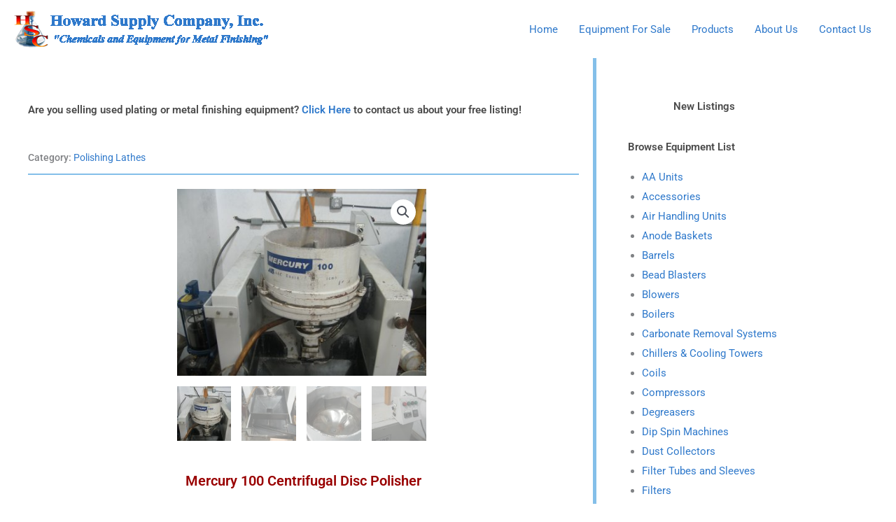

--- FILE ---
content_type: text/css
request_url: https://howardsupplyco.com/wp-content/uploads/elementor/css/post-583.css?ver=1768950851
body_size: 301
content:
.elementor-583 .elementor-element.elementor-element-6785078{margin-top:0px;margin-bottom:0px;padding:0px 0px 0px 0px;}.elementor-583 .elementor-element.elementor-element-a005d17:not(.elementor-motion-effects-element-type-background) > .elementor-widget-wrap, .elementor-583 .elementor-element.elementor-element-a005d17 > .elementor-widget-wrap > .elementor-motion-effects-container > .elementor-motion-effects-layer{background-color:#FFFFFF;}.elementor-583 .elementor-element.elementor-element-a005d17 > .elementor-element-populated{border-style:solid;border-width:0px 5px 0px 0px;border-color:#84BFE9;transition:background 0.3s, border 0.3s, border-radius 0.3s, box-shadow 0.3s;margin:0px 0px 0px 0px;--e-column-margin-right:0px;--e-column-margin-left:0px;}.elementor-583 .elementor-element.elementor-element-a005d17 > .elementor-element-populated > .elementor-background-overlay{transition:background 0.3s, border-radius 0.3s, opacity 0.3s;}.elementor-widget-heading .elementor-heading-title{font-family:var( --e-global-typography-primary-font-family ), Sans-serif;font-weight:var( --e-global-typography-primary-font-weight );color:var( --e-global-color-primary );}.elementor-583 .elementor-element.elementor-element-0e8cf1e > .elementor-widget-container{margin:45px 0px 0px 0px;}.elementor-583 .elementor-element.elementor-element-0e8cf1e .elementor-heading-title{color:#4A4A4A;}.elementor-583 .elementor-element.elementor-element-7b58d74 > .elementor-widget-container{margin:20px 0px 0px 0px;padding:0px 0px 0px 0px;border-style:solid;border-width:0px 0px 2px 0px;border-color:#84BFE9;}.woocommerce .elementor-583 .elementor-element.elementor-element-7b58d74 .product_meta{font-weight:500;}.elementor-583 .elementor-element.elementor-element-417cd67{margin-top:0px;margin-bottom:0px;}.elementor-583 .elementor-element.elementor-element-917c60c{padding:0px 0px 25px 0px;}.elementor-583 .elementor-element.elementor-element-0f80ee8 .product_title{color:#990000 !important;font-size:20px;font-weight:600;}.elementor-583 .elementor-element.elementor-element-2fe3437 > .elementor-widget-container{padding:25px 0px 10px 0px;border-style:solid;border-width:0px 0px 2px 0px;border-color:#84BFE9;}.elementor-583 .elementor-element.elementor-element-2fe3437 .elementor-heading-title{font-family:"Roboto", Sans-serif;font-weight:600;line-height:1.4em;color:#4A4A4A;}.elementor-583 .elementor-element.elementor-element-e9f3aa5 .elementor-heading-title{font-family:"Roboto", Sans-serif;font-weight:500;line-height:1.4em;color:#4A4A4A;}.elementor-583 .elementor-element.elementor-element-2b40c06 .elementor-heading-title{font-family:"Roboto", Sans-serif;font-weight:500;line-height:1.4em;color:#4A4A4A;}.elementor-583 .elementor-element.elementor-element-9bb8885 > .elementor-widget-container{padding:0px 0px 30px 0px;}.elementor-583 .elementor-element.elementor-element-9bb8885 .elementor-heading-title{font-family:"Roboto", Sans-serif;font-weight:500;line-height:1.4em;color:#4A4A4A;}.elementor-583 .elementor-element.elementor-element-35561de:not(.elementor-motion-effects-element-type-background) > .elementor-widget-wrap, .elementor-583 .elementor-element.elementor-element-35561de > .elementor-widget-wrap > .elementor-motion-effects-container > .elementor-motion-effects-layer{background-color:#FFFFFF;}.elementor-583 .elementor-element.elementor-element-35561de > .elementor-element-populated{transition:background 0.3s, border 0.3s, border-radius 0.3s, box-shadow 0.3s;}.elementor-583 .elementor-element.elementor-element-35561de > .elementor-element-populated > .elementor-background-overlay{transition:background 0.3s, border-radius 0.3s, opacity 0.3s;}.elementor-583 .elementor-element.elementor-element-a057b5f > .elementor-widget-container{margin:40px 0px 20px 0px;padding:0px 0px 0px 0px;}.elementor-583 .elementor-element.elementor-element-a057b5f{text-align:center;}.elementor-583 .elementor-element.elementor-element-a057b5f .elementor-heading-title{color:#4A4A4A;}.elementor-583 .elementor-element.elementor-element-3e904e7 > .elementor-widget-container{padding:0px 0px 0px 25px;}.elementor-583 .elementor-element.elementor-element-3e904e7{text-align:start;}.elementor-583 .elementor-element.elementor-element-3e904e7 .elementor-heading-title{color:#4A4A4A;}@media(min-width:768px){.elementor-583 .elementor-element.elementor-element-a005d17{width:73%;}.elementor-583 .elementor-element.elementor-element-c1e17fd{width:27%;}.elementor-583 .elementor-element.elementor-element-45510c1{width:45.332%;}.elementor-583 .elementor-element.elementor-element-43c3018{width:27%;}.elementor-583 .elementor-element.elementor-element-35561de{width:26.332%;}}@media(max-width:767px){.elementor-583 .elementor-element.elementor-element-6785078{padding:0px 0px 0px 0px;}.elementor-583 .elementor-element.elementor-element-a005d17 > .elementor-element-populated{border-width:0px 0px 0px 0px;padding:0px 0px 0px 0px;}.elementor-583 .elementor-element.elementor-element-917c60c{margin-top:0px;margin-bottom:0px;padding:0px 0px 0px 0px;}.elementor-583 .elementor-element.elementor-element-df0ff44 > .elementor-element-populated{padding:0px 0px 0px 0px;}.elementor-583 .elementor-element.elementor-element-35561de > .elementor-element-populated{padding:0px 0px 0px 0px;}}